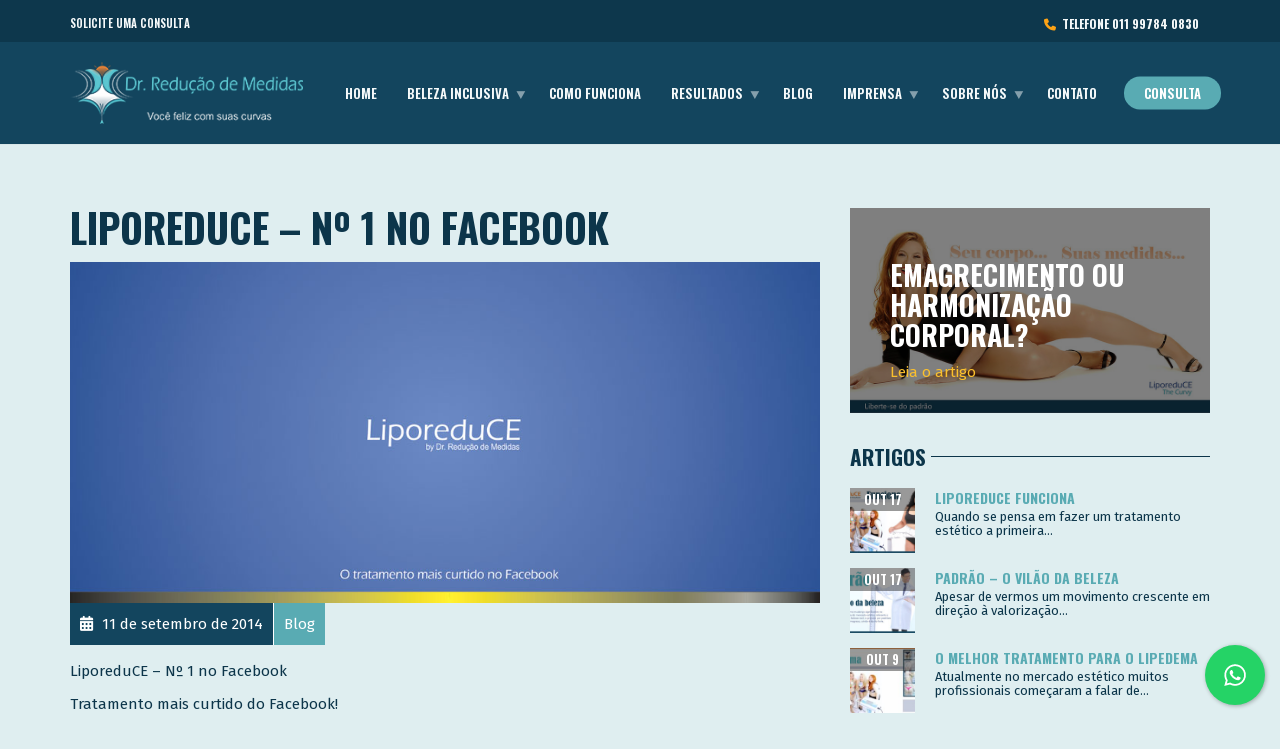

--- FILE ---
content_type: text/html; charset=UTF-8
request_url: https://liporeduce.com/liporeduce-no-1-no-facebook/
body_size: 12734
content:
<!doctype html>
<html class="no-js" lang="pt-BR">
<head>
<meta charset="UTF-8">
<meta name="apple-mobile-web-app-capable" content="yes">
<meta name="viewport" content="width=device-width, initial-scale=1.0, maximum-scale=1.0, user-scalable=no">
<meta name="HandheldFriendly" content="true">
<meta name="apple-touch-fullscreen" content="yes">
<meta name='robots' content='index, follow, max-image-preview:large, max-snippet:-1, max-video-preview:-1' />

	<!-- This site is optimized with the Yoast SEO plugin v24.5 - https://yoast.com/wordpress/plugins/seo/ -->
	<title>LiporeduCE - Nº 1 no Facebook | Dr.Redução de Medidas</title>
	<meta name="description" content="A número 1 no Facebook. LiporeduCE" />
	<link rel="canonical" href="https://liporeduce.com/liporeduce-no-1-no-facebook/" />
	<meta property="og:locale" content="pt_BR" />
	<meta property="og:type" content="article" />
	<meta property="og:title" content="LiporeduCE - Nº 1 no Facebook | Dr.Redução de Medidas" />
	<meta property="og:description" content="A número 1 no Facebook. LiporeduCE" />
	<meta property="og:url" content="https://liporeduce.com/liporeduce-no-1-no-facebook/" />
	<meta property="og:site_name" content="Dr.Redução de Medidas" />
	<meta property="article:published_time" content="2014-09-11T12:04:21+00:00" />
	<meta property="article:modified_time" content="2014-11-25T10:09:59+00:00" />
	<meta property="og:image" content="https://liporeduce.com/wp-content/uploads/2012/09/liporeduce-mais-curtido-no-facebook.jpg" />
	<meta property="og:image:width" content="980" />
	<meta property="og:image:height" content="445" />
	<meta property="og:image:type" content="image/jpeg" />
	<meta name="author" content="admin" />
	<meta name="twitter:label1" content="Escrito por" />
	<meta name="twitter:data1" content="admin" />
	<script type="application/ld+json" class="yoast-schema-graph">{"@context":"https://schema.org","@graph":[{"@type":"Article","@id":"https://liporeduce.com/liporeduce-no-1-no-facebook/#article","isPartOf":{"@id":"https://liporeduce.com/liporeduce-no-1-no-facebook/"},"author":{"name":"admin","@id":"https://liporeduce.com/#/schema/person/7557bea45d3917ce6a74376b3232a4d9"},"headline":"LiporeduCE &#8211; Nº 1 no Facebook","datePublished":"2014-09-11T12:04:21+00:00","dateModified":"2014-11-25T10:09:59+00:00","mainEntityOfPage":{"@id":"https://liporeduce.com/liporeduce-no-1-no-facebook/"},"wordCount":85,"publisher":{"@id":"https://liporeduce.com/#organization"},"image":{"@id":"https://liporeduce.com/liporeduce-no-1-no-facebook/#primaryimage"},"thumbnailUrl":"https://liporeduce.com/wp-content/uploads/2012/09/liporeduce-mais-curtido-no-facebook.jpg","keywords":["facebook","LiporeduCE","Promoção! MENOS GORDURA E MAIS CULTURA - Dr.Redução","tratamento"],"articleSection":["Blog"],"inLanguage":"pt-BR"},{"@type":"WebPage","@id":"https://liporeduce.com/liporeduce-no-1-no-facebook/","url":"https://liporeduce.com/liporeduce-no-1-no-facebook/","name":"LiporeduCE - Nº 1 no Facebook | Dr.Redução de Medidas","isPartOf":{"@id":"https://liporeduce.com/#website"},"primaryImageOfPage":{"@id":"https://liporeduce.com/liporeduce-no-1-no-facebook/#primaryimage"},"image":{"@id":"https://liporeduce.com/liporeduce-no-1-no-facebook/#primaryimage"},"thumbnailUrl":"https://liporeduce.com/wp-content/uploads/2012/09/liporeduce-mais-curtido-no-facebook.jpg","datePublished":"2014-09-11T12:04:21+00:00","dateModified":"2014-11-25T10:09:59+00:00","description":"A número 1 no Facebook. LiporeduCE","breadcrumb":{"@id":"https://liporeduce.com/liporeduce-no-1-no-facebook/#breadcrumb"},"inLanguage":"pt-BR","potentialAction":[{"@type":"ReadAction","target":["https://liporeduce.com/liporeduce-no-1-no-facebook/"]}]},{"@type":"ImageObject","inLanguage":"pt-BR","@id":"https://liporeduce.com/liporeduce-no-1-no-facebook/#primaryimage","url":"https://liporeduce.com/wp-content/uploads/2012/09/liporeduce-mais-curtido-no-facebook.jpg","contentUrl":"https://liporeduce.com/wp-content/uploads/2012/09/liporeduce-mais-curtido-no-facebook.jpg","width":980,"height":445,"caption":"facebook"},{"@type":"BreadcrumbList","@id":"https://liporeduce.com/liporeduce-no-1-no-facebook/#breadcrumb","itemListElement":[{"@type":"ListItem","position":1,"name":"Início","item":"https://liporeduce.com/"},{"@type":"ListItem","position":2,"name":"Blog","item":"https://liporeduce.com/blog/"},{"@type":"ListItem","position":3,"name":"LiporeduCE &#8211; Nº 1 no Facebook"}]},{"@type":"WebSite","@id":"https://liporeduce.com/#website","url":"https://liporeduce.com/","name":"Dr.Redução de Medidas","description":"Você feliz com suas curvas","publisher":{"@id":"https://liporeduce.com/#organization"},"potentialAction":[{"@type":"SearchAction","target":{"@type":"EntryPoint","urlTemplate":"https://liporeduce.com/?s={search_term_string}"},"query-input":{"@type":"PropertyValueSpecification","valueRequired":true,"valueName":"search_term_string"}}],"inLanguage":"pt-BR"},{"@type":"Organization","@id":"https://liporeduce.com/#organization","name":"LiporeduCE","url":"https://liporeduce.com/","logo":{"@type":"ImageObject","inLanguage":"pt-BR","@id":"https://liporeduce.com/#/schema/logo/image/","url":"https://liporeduce.com/wp-content/uploads/2019/10/logo.png","contentUrl":"https://liporeduce.com/wp-content/uploads/2019/10/logo.png","width":96,"height":93,"caption":"LiporeduCE"},"image":{"@id":"https://liporeduce.com/#/schema/logo/image/"}},{"@type":"Person","@id":"https://liporeduce.com/#/schema/person/7557bea45d3917ce6a74376b3232a4d9","name":"admin","image":{"@type":"ImageObject","inLanguage":"pt-BR","@id":"https://liporeduce.com/#/schema/person/image/","url":"https://secure.gravatar.com/avatar/1e8a872d780db641b701603c23e30e21?s=96&d=mm&r=g","contentUrl":"https://secure.gravatar.com/avatar/1e8a872d780db641b701603c23e30e21?s=96&d=mm&r=g","caption":"admin"}}]}</script>
	<!-- / Yoast SEO plugin. -->


<link rel='dns-prefetch' href='//fonts.googleapis.com' />
<link rel='preconnect' href='https://fonts.gstatic.com' crossorigin />
<link rel="alternate" type="application/rss+xml" title="Feed para Dr.Redução de Medidas &raquo;" href="https://liporeduce.com/feed/" />
<script type="text/javascript">
/* <![CDATA[ */
window._wpemojiSettings = {"baseUrl":"https:\/\/s.w.org\/images\/core\/emoji\/15.0.3\/72x72\/","ext":".png","svgUrl":"https:\/\/s.w.org\/images\/core\/emoji\/15.0.3\/svg\/","svgExt":".svg","source":{"concatemoji":"https:\/\/liporeduce.com\/wp-includes\/js\/wp-emoji-release.min.js?ver=6.5.7"}};
/*! This file is auto-generated */
!function(i,n){var o,s,e;function c(e){try{var t={supportTests:e,timestamp:(new Date).valueOf()};sessionStorage.setItem(o,JSON.stringify(t))}catch(e){}}function p(e,t,n){e.clearRect(0,0,e.canvas.width,e.canvas.height),e.fillText(t,0,0);var t=new Uint32Array(e.getImageData(0,0,e.canvas.width,e.canvas.height).data),r=(e.clearRect(0,0,e.canvas.width,e.canvas.height),e.fillText(n,0,0),new Uint32Array(e.getImageData(0,0,e.canvas.width,e.canvas.height).data));return t.every(function(e,t){return e===r[t]})}function u(e,t,n){switch(t){case"flag":return n(e,"\ud83c\udff3\ufe0f\u200d\u26a7\ufe0f","\ud83c\udff3\ufe0f\u200b\u26a7\ufe0f")?!1:!n(e,"\ud83c\uddfa\ud83c\uddf3","\ud83c\uddfa\u200b\ud83c\uddf3")&&!n(e,"\ud83c\udff4\udb40\udc67\udb40\udc62\udb40\udc65\udb40\udc6e\udb40\udc67\udb40\udc7f","\ud83c\udff4\u200b\udb40\udc67\u200b\udb40\udc62\u200b\udb40\udc65\u200b\udb40\udc6e\u200b\udb40\udc67\u200b\udb40\udc7f");case"emoji":return!n(e,"\ud83d\udc26\u200d\u2b1b","\ud83d\udc26\u200b\u2b1b")}return!1}function f(e,t,n){var r="undefined"!=typeof WorkerGlobalScope&&self instanceof WorkerGlobalScope?new OffscreenCanvas(300,150):i.createElement("canvas"),a=r.getContext("2d",{willReadFrequently:!0}),o=(a.textBaseline="top",a.font="600 32px Arial",{});return e.forEach(function(e){o[e]=t(a,e,n)}),o}function t(e){var t=i.createElement("script");t.src=e,t.defer=!0,i.head.appendChild(t)}"undefined"!=typeof Promise&&(o="wpEmojiSettingsSupports",s=["flag","emoji"],n.supports={everything:!0,everythingExceptFlag:!0},e=new Promise(function(e){i.addEventListener("DOMContentLoaded",e,{once:!0})}),new Promise(function(t){var n=function(){try{var e=JSON.parse(sessionStorage.getItem(o));if("object"==typeof e&&"number"==typeof e.timestamp&&(new Date).valueOf()<e.timestamp+604800&&"object"==typeof e.supportTests)return e.supportTests}catch(e){}return null}();if(!n){if("undefined"!=typeof Worker&&"undefined"!=typeof OffscreenCanvas&&"undefined"!=typeof URL&&URL.createObjectURL&&"undefined"!=typeof Blob)try{var e="postMessage("+f.toString()+"("+[JSON.stringify(s),u.toString(),p.toString()].join(",")+"));",r=new Blob([e],{type:"text/javascript"}),a=new Worker(URL.createObjectURL(r),{name:"wpTestEmojiSupports"});return void(a.onmessage=function(e){c(n=e.data),a.terminate(),t(n)})}catch(e){}c(n=f(s,u,p))}t(n)}).then(function(e){for(var t in e)n.supports[t]=e[t],n.supports.everything=n.supports.everything&&n.supports[t],"flag"!==t&&(n.supports.everythingExceptFlag=n.supports.everythingExceptFlag&&n.supports[t]);n.supports.everythingExceptFlag=n.supports.everythingExceptFlag&&!n.supports.flag,n.DOMReady=!1,n.readyCallback=function(){n.DOMReady=!0}}).then(function(){return e}).then(function(){var e;n.supports.everything||(n.readyCallback(),(e=n.source||{}).concatemoji?t(e.concatemoji):e.wpemoji&&e.twemoji&&(t(e.twemoji),t(e.wpemoji)))}))}((window,document),window._wpemojiSettings);
/* ]]> */
</script>

<link rel='stylesheet' id='sbi_styles-css' href='https://liporeduce.com/wp-content/plugins/instagram-feed/css/sbi-styles.min.css?ver=6.9.1' type='text/css' media='all' />
<style id='wp-emoji-styles-inline-css' type='text/css'>

	img.wp-smiley, img.emoji {
		display: inline !important;
		border: none !important;
		box-shadow: none !important;
		height: 1em !important;
		width: 1em !important;
		margin: 0 0.07em !important;
		vertical-align: -0.1em !important;
		background: none !important;
		padding: 0 !important;
	}
</style>
<link rel='stylesheet' id='wp-block-library-css' href='https://liporeduce.com/wp-includes/css/dist/block-library/style.min.css?ver=6.5.7' type='text/css' media='all' />
<style id='classic-theme-styles-inline-css' type='text/css'>
/*! This file is auto-generated */
.wp-block-button__link{color:#fff;background-color:#32373c;border-radius:9999px;box-shadow:none;text-decoration:none;padding:calc(.667em + 2px) calc(1.333em + 2px);font-size:1.125em}.wp-block-file__button{background:#32373c;color:#fff;text-decoration:none}
</style>
<style id='global-styles-inline-css' type='text/css'>
body{--wp--preset--color--black: #000000;--wp--preset--color--cyan-bluish-gray: #abb8c3;--wp--preset--color--white: #ffffff;--wp--preset--color--pale-pink: #f78da7;--wp--preset--color--vivid-red: #cf2e2e;--wp--preset--color--luminous-vivid-orange: #ff6900;--wp--preset--color--luminous-vivid-amber: #fcb900;--wp--preset--color--light-green-cyan: #7bdcb5;--wp--preset--color--vivid-green-cyan: #00d084;--wp--preset--color--pale-cyan-blue: #8ed1fc;--wp--preset--color--vivid-cyan-blue: #0693e3;--wp--preset--color--vivid-purple: #9b51e0;--wp--preset--gradient--vivid-cyan-blue-to-vivid-purple: linear-gradient(135deg,rgba(6,147,227,1) 0%,rgb(155,81,224) 100%);--wp--preset--gradient--light-green-cyan-to-vivid-green-cyan: linear-gradient(135deg,rgb(122,220,180) 0%,rgb(0,208,130) 100%);--wp--preset--gradient--luminous-vivid-amber-to-luminous-vivid-orange: linear-gradient(135deg,rgba(252,185,0,1) 0%,rgba(255,105,0,1) 100%);--wp--preset--gradient--luminous-vivid-orange-to-vivid-red: linear-gradient(135deg,rgba(255,105,0,1) 0%,rgb(207,46,46) 100%);--wp--preset--gradient--very-light-gray-to-cyan-bluish-gray: linear-gradient(135deg,rgb(238,238,238) 0%,rgb(169,184,195) 100%);--wp--preset--gradient--cool-to-warm-spectrum: linear-gradient(135deg,rgb(74,234,220) 0%,rgb(151,120,209) 20%,rgb(207,42,186) 40%,rgb(238,44,130) 60%,rgb(251,105,98) 80%,rgb(254,248,76) 100%);--wp--preset--gradient--blush-light-purple: linear-gradient(135deg,rgb(255,206,236) 0%,rgb(152,150,240) 100%);--wp--preset--gradient--blush-bordeaux: linear-gradient(135deg,rgb(254,205,165) 0%,rgb(254,45,45) 50%,rgb(107,0,62) 100%);--wp--preset--gradient--luminous-dusk: linear-gradient(135deg,rgb(255,203,112) 0%,rgb(199,81,192) 50%,rgb(65,88,208) 100%);--wp--preset--gradient--pale-ocean: linear-gradient(135deg,rgb(255,245,203) 0%,rgb(182,227,212) 50%,rgb(51,167,181) 100%);--wp--preset--gradient--electric-grass: linear-gradient(135deg,rgb(202,248,128) 0%,rgb(113,206,126) 100%);--wp--preset--gradient--midnight: linear-gradient(135deg,rgb(2,3,129) 0%,rgb(40,116,252) 100%);--wp--preset--font-size--small: 13px;--wp--preset--font-size--medium: 20px;--wp--preset--font-size--large: 36px;--wp--preset--font-size--x-large: 42px;--wp--preset--spacing--20: 0.44rem;--wp--preset--spacing--30: 0.67rem;--wp--preset--spacing--40: 1rem;--wp--preset--spacing--50: 1.5rem;--wp--preset--spacing--60: 2.25rem;--wp--preset--spacing--70: 3.38rem;--wp--preset--spacing--80: 5.06rem;--wp--preset--shadow--natural: 6px 6px 9px rgba(0, 0, 0, 0.2);--wp--preset--shadow--deep: 12px 12px 50px rgba(0, 0, 0, 0.4);--wp--preset--shadow--sharp: 6px 6px 0px rgba(0, 0, 0, 0.2);--wp--preset--shadow--outlined: 6px 6px 0px -3px rgba(255, 255, 255, 1), 6px 6px rgba(0, 0, 0, 1);--wp--preset--shadow--crisp: 6px 6px 0px rgba(0, 0, 0, 1);}:where(.is-layout-flex){gap: 0.5em;}:where(.is-layout-grid){gap: 0.5em;}body .is-layout-flex{display: flex;}body .is-layout-flex{flex-wrap: wrap;align-items: center;}body .is-layout-flex > *{margin: 0;}body .is-layout-grid{display: grid;}body .is-layout-grid > *{margin: 0;}:where(.wp-block-columns.is-layout-flex){gap: 2em;}:where(.wp-block-columns.is-layout-grid){gap: 2em;}:where(.wp-block-post-template.is-layout-flex){gap: 1.25em;}:where(.wp-block-post-template.is-layout-grid){gap: 1.25em;}.has-black-color{color: var(--wp--preset--color--black) !important;}.has-cyan-bluish-gray-color{color: var(--wp--preset--color--cyan-bluish-gray) !important;}.has-white-color{color: var(--wp--preset--color--white) !important;}.has-pale-pink-color{color: var(--wp--preset--color--pale-pink) !important;}.has-vivid-red-color{color: var(--wp--preset--color--vivid-red) !important;}.has-luminous-vivid-orange-color{color: var(--wp--preset--color--luminous-vivid-orange) !important;}.has-luminous-vivid-amber-color{color: var(--wp--preset--color--luminous-vivid-amber) !important;}.has-light-green-cyan-color{color: var(--wp--preset--color--light-green-cyan) !important;}.has-vivid-green-cyan-color{color: var(--wp--preset--color--vivid-green-cyan) !important;}.has-pale-cyan-blue-color{color: var(--wp--preset--color--pale-cyan-blue) !important;}.has-vivid-cyan-blue-color{color: var(--wp--preset--color--vivid-cyan-blue) !important;}.has-vivid-purple-color{color: var(--wp--preset--color--vivid-purple) !important;}.has-black-background-color{background-color: var(--wp--preset--color--black) !important;}.has-cyan-bluish-gray-background-color{background-color: var(--wp--preset--color--cyan-bluish-gray) !important;}.has-white-background-color{background-color: var(--wp--preset--color--white) !important;}.has-pale-pink-background-color{background-color: var(--wp--preset--color--pale-pink) !important;}.has-vivid-red-background-color{background-color: var(--wp--preset--color--vivid-red) !important;}.has-luminous-vivid-orange-background-color{background-color: var(--wp--preset--color--luminous-vivid-orange) !important;}.has-luminous-vivid-amber-background-color{background-color: var(--wp--preset--color--luminous-vivid-amber) !important;}.has-light-green-cyan-background-color{background-color: var(--wp--preset--color--light-green-cyan) !important;}.has-vivid-green-cyan-background-color{background-color: var(--wp--preset--color--vivid-green-cyan) !important;}.has-pale-cyan-blue-background-color{background-color: var(--wp--preset--color--pale-cyan-blue) !important;}.has-vivid-cyan-blue-background-color{background-color: var(--wp--preset--color--vivid-cyan-blue) !important;}.has-vivid-purple-background-color{background-color: var(--wp--preset--color--vivid-purple) !important;}.has-black-border-color{border-color: var(--wp--preset--color--black) !important;}.has-cyan-bluish-gray-border-color{border-color: var(--wp--preset--color--cyan-bluish-gray) !important;}.has-white-border-color{border-color: var(--wp--preset--color--white) !important;}.has-pale-pink-border-color{border-color: var(--wp--preset--color--pale-pink) !important;}.has-vivid-red-border-color{border-color: var(--wp--preset--color--vivid-red) !important;}.has-luminous-vivid-orange-border-color{border-color: var(--wp--preset--color--luminous-vivid-orange) !important;}.has-luminous-vivid-amber-border-color{border-color: var(--wp--preset--color--luminous-vivid-amber) !important;}.has-light-green-cyan-border-color{border-color: var(--wp--preset--color--light-green-cyan) !important;}.has-vivid-green-cyan-border-color{border-color: var(--wp--preset--color--vivid-green-cyan) !important;}.has-pale-cyan-blue-border-color{border-color: var(--wp--preset--color--pale-cyan-blue) !important;}.has-vivid-cyan-blue-border-color{border-color: var(--wp--preset--color--vivid-cyan-blue) !important;}.has-vivid-purple-border-color{border-color: var(--wp--preset--color--vivid-purple) !important;}.has-vivid-cyan-blue-to-vivid-purple-gradient-background{background: var(--wp--preset--gradient--vivid-cyan-blue-to-vivid-purple) !important;}.has-light-green-cyan-to-vivid-green-cyan-gradient-background{background: var(--wp--preset--gradient--light-green-cyan-to-vivid-green-cyan) !important;}.has-luminous-vivid-amber-to-luminous-vivid-orange-gradient-background{background: var(--wp--preset--gradient--luminous-vivid-amber-to-luminous-vivid-orange) !important;}.has-luminous-vivid-orange-to-vivid-red-gradient-background{background: var(--wp--preset--gradient--luminous-vivid-orange-to-vivid-red) !important;}.has-very-light-gray-to-cyan-bluish-gray-gradient-background{background: var(--wp--preset--gradient--very-light-gray-to-cyan-bluish-gray) !important;}.has-cool-to-warm-spectrum-gradient-background{background: var(--wp--preset--gradient--cool-to-warm-spectrum) !important;}.has-blush-light-purple-gradient-background{background: var(--wp--preset--gradient--blush-light-purple) !important;}.has-blush-bordeaux-gradient-background{background: var(--wp--preset--gradient--blush-bordeaux) !important;}.has-luminous-dusk-gradient-background{background: var(--wp--preset--gradient--luminous-dusk) !important;}.has-pale-ocean-gradient-background{background: var(--wp--preset--gradient--pale-ocean) !important;}.has-electric-grass-gradient-background{background: var(--wp--preset--gradient--electric-grass) !important;}.has-midnight-gradient-background{background: var(--wp--preset--gradient--midnight) !important;}.has-small-font-size{font-size: var(--wp--preset--font-size--small) !important;}.has-medium-font-size{font-size: var(--wp--preset--font-size--medium) !important;}.has-large-font-size{font-size: var(--wp--preset--font-size--large) !important;}.has-x-large-font-size{font-size: var(--wp--preset--font-size--x-large) !important;}
.wp-block-navigation a:where(:not(.wp-element-button)){color: inherit;}
:where(.wp-block-post-template.is-layout-flex){gap: 1.25em;}:where(.wp-block-post-template.is-layout-grid){gap: 1.25em;}
:where(.wp-block-columns.is-layout-flex){gap: 2em;}:where(.wp-block-columns.is-layout-grid){gap: 2em;}
.wp-block-pullquote{font-size: 1.5em;line-height: 1.6;}
</style>
<link rel='stylesheet' id='contact-form-7-css' href='https://liporeduce.com/wp-content/plugins/contact-form-7/includes/css/styles.css?ver=5.9.6' type='text/css' media='all' />
<link rel='stylesheet' id='cresta-whatsapp-chat-front-style-css' href='https://liporeduce.com/wp-content/plugins/cresta-whatsapp-chat/css/cresta-whatsapp-chat-front-css.min.css?ver=1.3.6' type='text/css' media='all' />
<link rel='stylesheet' id='wss-style-css' href='https://liporeduce.com/wp-content/plugins/wss-company-whatsapp-sharing-button/style.css?ver=6.5.7' type='text/css' media='all' />
<link rel='stylesheet' id='plethora-icons-css' href='https://liporeduce.com/wp-content/uploads/plethora/plethora_icons.css?uniqeid=6608b2edd5d14&#038;ver=6.5.7' type='text/css' media='all' />
<link rel='stylesheet' id='font-awesome-css' href='https://liporeduce.com/wp-content/themes/healthflex/healthflex/assets/fonts/font-awesome/css/all.min.css?ver=6.5.7' type='text/css' media='all' />
<link rel='stylesheet' id='font-awesome-shims-css' href='https://liporeduce.com/wp-content/themes/healthflex/healthflex/assets/fonts/font-awesome/css/v4-shims.min.css?ver=6.5.7' type='text/css' media='all' />
<link rel='stylesheet' id='photonic-slider-css' href='https://liporeduce.com/wp-content/plugins/photonic/include/ext/splide/splide.min.css?ver=20251004-155158' type='text/css' media='all' />
<link rel='stylesheet' id='photonic-lightbox-css' href='https://liporeduce.com/wp-content/plugins/photonic/include/ext/baguettebox/baguettebox.min.css?ver=20251004-155158' type='text/css' media='all' />
<link rel='stylesheet' id='photonic-css' href='https://liporeduce.com/wp-content/plugins/photonic/include/css/front-end/core/photonic.min.css?ver=20251004-155158' type='text/css' media='all' />
<style id='photonic-inline-css' type='text/css'>
/* Retrieved from saved CSS */
.photonic-panel { background:  rgb(17,17,17)  !important;

	border-top: none;
	border-right: none;
	border-bottom: none;
	border-left: none;
 }
.photonic-random-layout .photonic-thumb { padding: 2px}
.photonic-masonry-layout .photonic-thumb { padding: 2px}
.photonic-mosaic-layout .photonic-thumb { padding: 2px}

</style>
<link rel='stylesheet' id='animate-css' href='https://liporeduce.com/wp-content/themes/healthflex/healthflex/includes/core/assets/css/libs/animate/animate.min.css?ver=6.5.7' type='text/css' media='all' />
<link rel='stylesheet' id='plethora-dynamic-style-css' href='https://liporeduce.com/wp-content/uploads/plethora/style.min.css?ver=1715620297' type='text/css' media='all' />
<link rel='stylesheet' id='plethora-style-css' href='https://liporeduce.com/wp-content/themes/healthflex/healthflex/style.css?ver=6.5.7' type='text/css' media='all' />
<link rel="preload" as="style" href="https://fonts.googleapis.com/css?family=Fira%20Sans:100,200,300,400,500,600,700,800,900,100italic,200italic,300italic,400italic,500italic,600italic,700italic,800italic,900italic%7COswald:200,300,400,500,600,700&#038;subset=latin&#038;display=swap&#038;ver=6.5.7" /><link rel="stylesheet" href="https://fonts.googleapis.com/css?family=Fira%20Sans:100,200,300,400,500,600,700,800,900,100italic,200italic,300italic,400italic,500italic,600italic,700italic,800italic,900italic%7COswald:200,300,400,500,600,700&#038;subset=latin&#038;display=swap&#038;ver=6.5.7" media="print" onload="this.media='all'"><noscript><link rel="stylesheet" href="https://fonts.googleapis.com/css?family=Fira%20Sans:100,200,300,400,500,600,700,800,900,100italic,200italic,300italic,400italic,500italic,600italic,700italic,800italic,900italic%7COswald:200,300,400,500,600,700&#038;subset=latin&#038;display=swap&#038;ver=6.5.7" /></noscript><script type="text/javascript" src="https://liporeduce.com/wp-includes/js/jquery/jquery.min.js?ver=3.7.1" id="jquery-core-js"></script>
<script type="text/javascript" src="https://liporeduce.com/wp-includes/js/jquery/jquery-migrate.min.js?ver=3.4.1" id="jquery-migrate-js"></script>
<script type="text/javascript" src="https://liporeduce.com/wp-content/themes/healthflex/healthflex/includes/core/assets/js/libs/modernizr/modernizr.custom.48287.js?ver=6.5.7" id="plethora-modernizr-js"></script>
<script></script><link rel="https://api.w.org/" href="https://liporeduce.com/wp-json/" /><link rel="alternate" type="application/json" href="https://liporeduce.com/wp-json/wp/v2/posts/1568" /><link rel='shortlink' href='https://liporeduce.com/?p=1568' />
<link rel="alternate" type="application/json+oembed" href="https://liporeduce.com/wp-json/oembed/1.0/embed?url=https%3A%2F%2Fliporeduce.com%2Fliporeduce-no-1-no-facebook%2F" />
<link rel="alternate" type="text/xml+oembed" href="https://liporeduce.com/wp-json/oembed/1.0/embed?url=https%3A%2F%2Fliporeduce.com%2Fliporeduce-no-1-no-facebook%2F&#038;format=xml" />
<style id='cresta-help-chat-inline-css'>.cresta-whatsapp-chat-box, .cresta-whatsapp-chat-button {z-index:1000}.cresta-whatsapp-chat-container-button {z-index:999}.cresta-whatsapp-chat-container {z-index:1000}.cresta-whatsapp-chat-overlay {z-index:998}</style><meta name="framework" content="Redux 4.2.14" /><meta name="generator" content="Powered by WPBakery Page Builder - drag and drop page builder for WordPress."/>
<link rel="icon" href="https://liporeduce.com/wp-content/uploads/2019/05/icon.png" sizes="32x32" />
<link rel="icon" href="https://liporeduce.com/wp-content/uploads/2019/05/icon.png" sizes="192x192" />
<link rel="apple-touch-icon" href="https://liporeduce.com/wp-content/uploads/2019/05/icon.png" />
<meta name="msapplication-TileImage" content="https://liporeduce.com/wp-content/uploads/2019/05/icon.png" />
<noscript><style> .wpb_animate_when_almost_visible { opacity: 1; }</style></noscript>			<!-- USER DEFINED IN-LINE CSS -->
			<style>
				/* DISABLE TOP HEADER UNDERLINE */
.header .topbar .container {
    border-bottom: solid 1px transparent; /* #DFEEF0 */
}
.mainbar .logo p {
    margin-left: 38px;
}

/* CENTER TITLE IN CONTENT */

.page_title_in_content {text-align: center;}

/* SLIDER ARROWS: Custom Color */
.head_panel .owl-carousel .owl-prev, 
.head_panel .owl-carousel .owl-next,
.head_panel .owl-carousel .owl-prev:hover, 
.head_panel .owl-carousel .owl-next:hover {
    background-image: url(wp-content/themes/healthflex/assets/images/slider-arrows.svg) !important;
}

/* TESTIMONIAL DOTS */
.dark_section .testimonial .owl-theme .owl-dots .owl-dot:hover span,
.dark_section .testimonial .owl-theme .owl-dots .owl-dot.active span {
    background-color: #ffa516;
}

/* DIAGONAL FIX */
.head_panel .hgroup .title.diagonal-bgcolor-trans h1 {
    padding: 19px 30px 2px 0;
}

/* WIDGETS */
footer .pl_about_us_widget p span a:hover, 
footer .pl_about_us_widget p span a:active {
    color: #ffa516;
}

footer .widget.boxed {
    position: relative;
    top: 0px !important;
}

#plethora-aboutus-widget-2 {
  margin-top: 0;
}

.op_hrs_cont {overflow: hidden;}
.op_hrs {
    float: right;
}
.ple_quick_links p {
  margin: 0 0 5px;
}
.ple_quick_links p a {
  color: #f5f9fa;
  margin-left: 5px;
}
.ple_quick_links p a:hover {
    color: #ffa516;
}			</style>				<script type='text/javascript'>
					<!-- Google tag (gtag.js) --> <script async src="https://www.googletagmanager.com/gtag/js?id=G-T5L4E2XJVR"></script> <script> window.dataLayer = window.dataLayer || []; function gtag(){dataLayer.push(arguments);} gtag('js', new Date()); gtag('config', 'G-T5L4E2XJVR'); </script>				</script>
				</head>
<body data-rsssl=1 class="post-template-default single single-post postid-1568 single-format-standard wpb-js-composer js-comp-ver-7.5 vc_responsive sticky_header ">
	<div class="overflow_wrapper">
		<div class="header "><div class="topbar vcenter ">
  <div class="container">
    <div class="row">

      <div class="col-md-6 col-sm-6 hidden-xs hidden-sm text-left">
                 <div class="top_menu_container">
          <ul id="menu-top-bar" class="top_menu hover_menu"><li id="menu-item-2235" class="menu-item menu-item-type-post_type menu-item-object-page menu-item-2235"><a title="SOLICITE UMA CONSULTA" href="https://liporeduce.com/solicite-uma-consulta/">SOLICITE UMA CONSULTA</a></li>
</ul>          </div>
                </div>

                  <div class="col-md-6 col-sm-6 hidden-xs hidden-sm text-right">
             <a href="https://wa.me/5511997840830" class="btn btn-sm animated flipInY"><i class="fa fa-phone animated fadeIn" style="color:#ffa516"></i>&nbsp;&nbsp;Telefone <strong>011 99784 0830</strong></a>            </div>
            

    </div><!-- row -->
  </div><!-- container -->
</div><!-- .topbar -->
  <div class="mainbar  color">
    <div class="container">
               <div class="logo">
            <a href="https://liporeduce.com" class="brand">
                          <img src="https://liporeduce.com/wp-content/uploads/2019/04/dr-reducao-de-medidias-tratamento-plus-size-png-4.png" alt="DENTAL CLINIC">
                        </a>
                      </div>                   <div class="menu_container"><span class="close_menu">&times;</span>
                <ul id="menu-main-menu" class="main_menu hover_menu"><li id="menu-item-2654" class="menu-item menu-item-type-post_type menu-item-object-page menu-item-home menu-item-2654"><a title="Home" href="https://liporeduce.com/">Home</a></li>
<li id="menu-item-2256" class="menu-item menu-item-type-custom menu-item-object-custom menu-item-has-children menu-item-2256 lihasdropdown"><a title="BELEZA INCLUSIVA" href="#">BELEZA INCLUSIVA  </a>
<ul role="menu" class=" menu-dropdown">
	<li id="menu-item-2854" class="menu-item menu-item-type-post_type menu-item-object-page menu-item-2854"><a title="Como surgiu a beleza inclusiva" href="https://liporeduce.com/beleza-inclusiva/">Como surgiu a beleza inclusiva</a></li>
	<li id="menu-item-2257" class="menu-item menu-item-type-post_type menu-item-object-page menu-item-2257"><a title="Moda Plus" href="https://liporeduce.com/moda-plus/">Moda Plus</a></li>
	<li id="menu-item-2370" class="menu-item menu-item-type-post_type menu-item-object-page menu-item-2370"><a title="Sem igual" href="https://liporeduce.com/sem-igual/">Sem igual</a></li>
</ul>
</li>
<li id="menu-item-2262" class="menu-item menu-item-type-post_type menu-item-object-page menu-item-2262"><a title="Como Funciona" href="https://liporeduce.com/como-funciona/">Como Funciona</a></li>
<li id="menu-item-2374" class="menu-item menu-item-type-custom menu-item-object-custom menu-item-has-children menu-item-2374 lihasdropdown"><a title="Resultados" href="#">Resultados  </a>
<ul role="menu" class=" menu-dropdown">
	<li id="menu-item-2259" class="menu-item menu-item-type-post_type menu-item-object-page menu-item-2259"><a title="Resultados" href="https://liporeduce.com/resultados/">Resultados</a></li>
	<li id="menu-item-2260" class="menu-item menu-item-type-post_type menu-item-object-page menu-item-2260"><a title="Depoimentos" href="https://liporeduce.com/depoimentos/">Depoimentos</a></li>
	<li id="menu-item-2431" class="menu-item menu-item-type-post_type menu-item-object-page menu-item-2431"><a title="LiporeduCE PLUS SIZE" href="https://liporeduce.com/liporeduce-plus-size/">LiporeduCE PLUS SIZE</a></li>
	<li id="menu-item-2439" class="menu-item menu-item-type-post_type menu-item-object-page menu-item-2439"><a title="LiporeduCE – Harmonia para as suas curvas" href="https://liporeduce.com/liporeduce-the-curvy-2/">LiporeduCE – Harmonia para as suas curvas</a></li>
	<li id="menu-item-2872" class="menu-item menu-item-type-post_type menu-item-object-page menu-item-2872"><a title="Homens também tem curvas" href="https://liporeduce.com/homens-tambem-tem-curvas/">Homens também tem curvas</a></li>
	<li id="menu-item-2441" class="menu-item menu-item-type-post_type menu-item-object-page menu-item-2441"><a title="LiporeduCE FITNESS" href="https://liporeduce.com/liporeduce-fitness/">LiporeduCE FITNESS</a></li>
	<li id="menu-item-2251" class="menu-item menu-item-type-post_type menu-item-object-page menu-item-2251"><a title="Referência Científica" href="https://liporeduce.com/referencia-cientifica/">Referência Científica</a></li>
</ul>
</li>
<li id="menu-item-2254" class="menu-item menu-item-type-post_type menu-item-object-page current_page_parent menu-item-2254"><a title="Blog" href="https://liporeduce.com/blog/">Blog</a></li>
<li id="menu-item-2657" class="menu-item menu-item-type-custom menu-item-object-custom menu-item-has-children menu-item-2657 lihasdropdown"><a title="Imprensa" href="#">Imprensa  </a>
<ul role="menu" class=" menu-dropdown">
	<li id="menu-item-2635" class="menu-item menu-item-type-post_type menu-item-object-page menu-item-2635"><a title="Release" href="https://liporeduce.com/press-releases/">Release</a></li>
	<li id="menu-item-2252" class="menu-item menu-item-type-post_type menu-item-object-page menu-item-2252"><a title="Reportagens" href="https://liporeduce.com/reportagens-com-dr-esdras-g-moreira/">Reportagens</a></li>
</ul>
</li>
<li id="menu-item-2653" class="menu-item menu-item-type-custom menu-item-object-custom menu-item-has-children menu-item-2653 lihasdropdown"><a title="Sobre nós" href="#">Sobre nós  </a>
<ul role="menu" class=" menu-dropdown">
	<li id="menu-item-2538" class="menu-item menu-item-type-post_type menu-item-object-page menu-item-2538"><a title="Profissional Responsável" href="https://liporeduce.com/profissional-responsavel/">Profissional Responsável</a></li>
	<li id="menu-item-2669" class="menu-item menu-item-type-post_type menu-item-object-page menu-item-2669"><a title="Quem é Esdras Moreira" href="https://liporeduce.com/sobre-o-dr-esdras-moreira/">Quem é Esdras Moreira</a></li>
	<li id="menu-item-2672" class="menu-item menu-item-type-post_type menu-item-object-page menu-item-2672"><a title="Sobre o tratamento Liporeduce" href="https://liporeduce.com/sobre-o-tratamento-liporeduce/">Sobre o tratamento Liporeduce</a></li>
	<li id="menu-item-2258" class="menu-item menu-item-type-post_type menu-item-object-page menu-item-2258"><a title="Tratamento original" href="https://liporeduce.com/tratamento-original/">Tratamento original</a></li>
	<li id="menu-item-2253" class="menu-item menu-item-type-post_type menu-item-object-page menu-item-2253"><a title="Jurídico" href="https://liporeduce.com/juridico/">Jurídico</a></li>
	<li id="menu-item-2535" class="menu-item menu-item-type-post_type menu-item-object-page menu-item-2535"><a title="Política de Privacidade" href="https://liporeduce.com/politica-de-privacidade/">Política de Privacidade</a></li>
	<li id="menu-item-2881" class="menu-item menu-item-type-post_type menu-item-object-page menu-item-2881"><a title="Nossa Essência" href="https://liporeduce.com/nossa-essencia/">Nossa Essência</a></li>
</ul>
</li>
<li id="menu-item-2226" class="menu-item menu-item-type-post_type menu-item-object-page menu-item-2226"><a title="Contato" href="https://liporeduce.com/contato/">Contato</a></li>
<li id="menu-item-2234" class="btn btn-primary hide-on-footer menu-item menu-item-type-custom menu-item-object-custom menu-item-2234"><a title="CONSULTA" target="_blank" href="https://wa.me/5511997840830">CONSULTA</a></li>
</ul>        </div>

        <label class="mobile_collapser"><span>MENU</span></label> <!-- Mobile menu title -->
    </div>
  </div>

		</div>

	        <div class="brand-colors"> </div>
      <div class="main foo" data-colorset="foo"><section class="sidebar_on padding_top_half" ><div class="container"><div class="row"><div class="col-sm-8 col-md-8 main_col "><article id="post-1568" class="post post-1568 type-post status-publish format-standard has-post-thumbnail hentry category-blog tag-facebook tag-liporeduce tag-promocao-menos-gordura-e-mais-cultura-dr-reducao tag-tratamento-2"><h1 class="post_title">LiporeduCE &#8211; Nº 1 no Facebook</h1><div class="post_figure_and_info"><img src="https://liporeduce.com/wp-content/uploads/2012/09/liporeduce-mais-curtido-no-facebook.jpg" alt="LiporeduCE &#8211; Nº 1 no Facebook"><div class="post_sub"><span class="post_info post_date"><i class="fa fa-calendar"></i> 11 de setembro de 2014</span><a href="https://liporeduce.com/blog/" title="View all posts in category: Blog"><span class="post_info post_categories">Blog</span></a></div></div><p>LiporeduCE &#8211; Nº 1 no Facebook</p>
<p>Tratamento mais curtido do Facebook!</p>
<p>A LiporeduCE é o tratamento de redução de medidas com o maior número de fãs no Facebook. Sentimo-nos honrados em ter sua confiança e orgulhosos por ter a certeza de que estamos no caminho certo com os resultados alcançados através das novas tecnologias.</p>
<p>LiporeduCE sucesso absoluto, resultados incomparáveis!</p>
<p>Fique por dentro de nossas promoções.<br />
.</p>
<p>Invista em você!</p>
<p>Que tal curtir nossa página ?<br />
<iframe style="border: none; overflow: hidden; width: 250px; height: 25px;" src="https://www.facebook.com/plugins/like.php?href=http://facebook.com/LiporeduCE/&amp;layout=standard&amp;show_faces=false&amp;width=380&amp;action=like&amp;colorscheme=light&amp;height=25" width="320" height="240" frameborder="0" scrolling="no"></iframe></p>
</article></div><div id="sidebar" class="col-sm-4 col-md-4"><!-- ===================== MULTIBOX ========================-->
<div class="widget plethora-multibox-widget black_section bg_vcenter transparent_film boxed_plus  "  style="background-image:url(https://liporeduce.com/wp-content/uploads/2023/02/harmonizacao-liporeduce-plussize-medidas.jpg);">


    <div class=""><h3>
EMAGRECIMENTO OU HARMONIZAÇÃO CORPORAL?</h3>
<a href="https://liporeduce.com/emagrecimento-ou-harmonizacao-corporal/">Leia o artigo</a></div>

</div>

<!-- END================== INFOBOX ========================--><!-- ===================== LATEST NEWS: MUSTACHE ========================-->

 <aside id="plethora-latestnews-widget-3" class="widget latestnews-widget">

 <div class="pl_latest_news_widget">
 <h4>Artigos </h4>
 <ul class="media-list">

    <li class="media">

     <a href="https://liporeduce.com/liporeduce-funciona/" class="media-photo" style="background-image:url(' https://liporeduce.com/wp-content/uploads/2024/10/liporeduce-funciona-resultado-eficaz-150x150.jpg ')"></a> 

     <h5 class="media-heading">
      <a href="https://liporeduce.com/liporeduce-funciona/">LIPOREDUCE FUNCIONA</a>
      <small>out 17</small> 
     </h5>
     <p>Quando se pensa em fazer um tratamento estético a primeira...</p>
    </li>


    <li class="media">

     <a href="https://liporeduce.com/padrao-o-vilao-da-beleza/" class="media-photo" style="background-image:url(' https://liporeduce.com/wp-content/uploads/2025/05/padrao-o-vilao-da-beleza-150x150.jpg ')"></a> 

     <h5 class="media-heading">
      <a href="https://liporeduce.com/padrao-o-vilao-da-beleza/">PADRÃO &#8211; O VILÃO DA BELEZA</a>
      <small>out 17</small> 
     </h5>
     <p>Apesar de vermos um movimento crescente em direção à valorização...</p>
    </li>


    <li class="media">

     <a href="https://liporeduce.com/o-melhor-tratamento-para-o-lipedema/" class="media-photo" style="background-image:url(' https://liporeduce.com/wp-content/uploads/2024/10/lipedema-tratamento-estetico-gordura-150x150.jpg ')"></a> 

     <h5 class="media-heading">
      <a href="https://liporeduce.com/o-melhor-tratamento-para-o-lipedema/">O MELHOR TRATAMENTO PARA O LIPEDEMA</a>
      <small>out 9</small> 
     </h5>
     <p>Atualmente no mercado estético muitos profissionais começaram a falar de...</p>
    </li>


    <li class="media">

     <a href="https://liporeduce.com/tratamento-estetico-de-confianca/" class="media-photo" style="background-image:url(' https://liporeduce.com/wp-content/uploads/2024/09/o-melhor-tratamento-estetico-clinica-150x150.jpg ')"></a> 

     <h5 class="media-heading">
      <a href="https://liporeduce.com/tratamento-estetico-de-confianca/">TRATAMENTO ESTÉTICO DE CONFIANÇA</a>
      <small>set 30</small> 
     </h5>
     <p>Apesar dos tratamentos estéticos de confiança serem amplamente divulgados pelas...</p>
    </li>


    <li class="media">

     <a href="https://liporeduce.com/tratamento-personalizado/" class="media-photo" style="background-image:url(' https://liporeduce.com/wp-content/uploads/2024/09/tratamento-personalizado-harmonizacao-corporal-150x150.jpg ')"></a> 

     <h5 class="media-heading">
      <a href="https://liporeduce.com/tratamento-personalizado/">TRATAMENTO PERSONALIZADO</a>
      <small>set 30</small> 
     </h5>
     <p>A vontade de emagrecer faz com que muitas pessoas procurem...</p>
    </li>

 </ul>
 </div>  

 </aside>

 <!-- END================== LATEST NEWS: MUSTACHE ========================--></div></div></div></section></div>		<footer class="sep_angled_positive_top separator_top ">
		 				<div class="container">
                  	<div class="row">
                	<div class="col-sm-4"><!-- ========================== WIDGET ABOUT US ==========================-->

<aside id="plethora-aboutus-widget-3" class="widget aboutus-widget">

<div class="pl_about_us_widget  ">

		<p><img src="https://liporeduce.com/wp-content/uploads/2019/04/logo-liporeduce-foote-e.png" alt=""  style="max-width:"></p>


		<p>LiporeduCE - Tratamento de Alta Tecnologia “Você escolhe seus próprios caminhos, nós fazemos as curvas”</p>







	
	
</div>

</aside>

<!-- END======================= WIDGET ABOUT US ==========================--></div>
<div class="col-sm-4"><aside id="block-3" class="widget widget_block widget_tag_cloud"><p class="wp-block-tag-cloud"><a href="https://liporeduce.com/tag/alessandra-scatena/" class="tag-cloud-link tag-link-154 tag-link-position-1" style="font-size: 9.7872340425532pt;" aria-label="Alessandra Scatena (5 itens)">Alessandra Scatena</a>
<a href="https://liporeduce.com/tag/antes-e-depois/" class="tag-cloud-link tag-link-158 tag-link-position-2" style="font-size: 8.9929078014184pt;" aria-label="Antes e Depois (4 itens)">Antes e Depois</a>
<a href="https://liporeduce.com/tag/atriz/" class="tag-cloud-link tag-link-79 tag-link-position-3" style="font-size: 8.9929078014184pt;" aria-label="atriz (4 itens)">atriz</a>
<a href="https://liporeduce.com/tag/autoestima/" class="tag-cloud-link tag-link-74 tag-link-position-4" style="font-size: 8pt;" aria-label="autoestima (3 itens)">autoestima</a>
<a href="https://liporeduce.com/tag/beleza/" class="tag-cloud-link tag-link-107 tag-link-position-5" style="font-size: 12.368794326241pt;" aria-label="Beleza (10 itens)">Beleza</a>
<a href="https://liporeduce.com/tag/celulite/" class="tag-cloud-link tag-link-58 tag-link-position-6" style="font-size: 9.7872340425532pt;" aria-label="Celulite (5 itens)">Celulite</a>
<a href="https://liporeduce.com/tag/cirurgia/" class="tag-cloud-link tag-link-127 tag-link-position-7" style="font-size: 8pt;" aria-label="cirurgia (3 itens)">cirurgia</a>
<a href="https://liporeduce.com/tag/como-diminuir-barriga/" class="tag-cloud-link tag-link-124 tag-link-position-8" style="font-size: 8.9929078014184pt;" aria-label="como diminuir barriga (4 itens)">como diminuir barriga</a>
<a href="https://liporeduce.com/tag/curvas/" class="tag-cloud-link tag-link-193 tag-link-position-9" style="font-size: 8.9929078014184pt;" aria-label="curvas (4 itens)">curvas</a>
<a href="https://liporeduce.com/tag/dr-reducao-de-medidas/" class="tag-cloud-link tag-link-157 tag-link-position-10" style="font-size: 16.439716312057pt;" aria-label="Dr. Redução de Medidas (27 itens)">Dr. Redução de Medidas</a>
<a href="https://liporeduce.com/tag/emagrecimento/" class="tag-cloud-link tag-link-117 tag-link-position-11" style="font-size: 8.9929078014184pt;" aria-label="Emagrecimento (4 itens)">Emagrecimento</a>
<a href="https://liporeduce.com/tag/estetico/" class="tag-cloud-link tag-link-211 tag-link-position-12" style="font-size: 8.9929078014184pt;" aria-label="estetico (4 itens)">estetico</a>
<a href="https://liporeduce.com/tag/facebook/" class="tag-cloud-link tag-link-87 tag-link-position-13" style="font-size: 8.9929078014184pt;" aria-label="facebook (4 itens)">facebook</a>
<a href="https://liporeduce.com/tag/fitness/" class="tag-cloud-link tag-link-149 tag-link-position-14" style="font-size: 9.7872340425532pt;" aria-label="Fitness (5 itens)">Fitness</a>
<a href="https://liporeduce.com/tag/flacidez/" class="tag-cloud-link tag-link-122 tag-link-position-15" style="font-size: 8.9929078014184pt;" aria-label="flacidez (4 itens)">flacidez</a>
<a href="https://liporeduce.com/tag/flaciez/" class="tag-cloud-link tag-link-121 tag-link-position-16" style="font-size: 8.9929078014184pt;" aria-label="flaciez (4 itens)">flaciez</a>
<a href="https://liporeduce.com/tag/gordura/" class="tag-cloud-link tag-link-112 tag-link-position-17" style="font-size: 8.9929078014184pt;" aria-label="GORDURA (4 itens)">GORDURA</a>
<a href="https://liporeduce.com/tag/gordura-localiza/" class="tag-cloud-link tag-link-120 tag-link-position-18" style="font-size: 8.9929078014184pt;" aria-label="gordura localiza (4 itens)">gordura localiza</a>
<a href="https://liporeduce.com/tag/lipo/" class="tag-cloud-link tag-link-129 tag-link-position-19" style="font-size: 15.347517730496pt;" aria-label="lipo (21 itens)">lipo</a>
<a href="https://liporeduce.com/tag/liporeduce/" class="tag-cloud-link tag-link-153 tag-link-position-20" style="font-size: 22pt;" aria-label="LiporeduCE (102 itens)">LiporeduCE</a>
<a href="https://liporeduce.com/tag/lipo-sem-cortes/" class="tag-cloud-link tag-link-110 tag-link-position-21" style="font-size: 8pt;" aria-label="Lipo sem Cortes (3 itens)">Lipo sem Cortes</a>
<a href="https://liporeduce.com/tag/maisa-magalhaes/" class="tag-cloud-link tag-link-52 tag-link-position-22" style="font-size: 9.7872340425532pt;" aria-label="Maísa Magalhães (5 itens)">Maísa Magalhães</a>
<a href="https://liporeduce.com/tag/medidas/" class="tag-cloud-link tag-link-97 tag-link-position-23" style="font-size: 8pt;" aria-label="MEDIDAS (3 itens)">MEDIDAS</a>
<a href="https://liporeduce.com/tag/miriam-lins/" class="tag-cloud-link tag-link-37 tag-link-position-24" style="font-size: 8pt;" aria-label="Miriam Lins (3 itens)">Miriam Lins</a>
<a href="https://liporeduce.com/tag/original/" class="tag-cloud-link tag-link-190 tag-link-position-25" style="font-size: 8.9929078014184pt;" aria-label="original (4 itens)">original</a>
<a href="https://liporeduce.com/tag/plus-size-2/" class="tag-cloud-link tag-link-179 tag-link-position-26" style="font-size: 11.475177304965pt;" aria-label="plus-size (8 itens)">plus-size</a>
<a href="https://liporeduce.com/tag/plus-size/" class="tag-cloud-link tag-link-104 tag-link-position-27" style="font-size: 16.042553191489pt;" aria-label="Plus Size (25 itens)">Plus Size</a>
<a href="https://liporeduce.com/tag/plussize/" class="tag-cloud-link tag-link-123 tag-link-position-28" style="font-size: 9.7872340425532pt;" aria-label="plussize (5 itens)">plussize</a>
<a href="https://liporeduce.com/tag/priscila-bonifacio/" class="tag-cloud-link tag-link-62 tag-link-position-29" style="font-size: 9.7872340425532pt;" aria-label="Priscila Bonifácio (5 itens)">Priscila Bonifácio</a>
<a href="https://liporeduce.com/tag/reducao-de-medidas/" class="tag-cloud-link tag-link-116 tag-link-position-30" style="font-size: 8.9929078014184pt;" aria-label="Redução de Medidas (4 itens)">Redução de Medidas</a>
<a href="https://liporeduce.com/tag/resultado-rapido/" class="tag-cloud-link tag-link-118 tag-link-position-31" style="font-size: 8.9929078014184pt;" aria-label="Resultado rápido (4 itens)">Resultado rápido</a>
<a href="https://liporeduce.com/tag/sem-cortes/" class="tag-cloud-link tag-link-182 tag-link-position-32" style="font-size: 8.9929078014184pt;" aria-label="sem cortes (4 itens)">sem cortes</a>
<a href="https://liporeduce.com/tag/tratamento-2/" class="tag-cloud-link tag-link-94 tag-link-position-33" style="font-size: 15.54609929078pt;" aria-label="tratamento (22 itens)">tratamento</a>
<a href="https://liporeduce.com/tag/tratamento-estetico/" class="tag-cloud-link tag-link-115 tag-link-position-34" style="font-size: 9.7872340425532pt;" aria-label="Tratamento estético (5 itens)">Tratamento estético</a></p></aside></div>
<div class="col-sm-4"><!-- ===================== LATEST NEWS: MUSTACHE ========================-->

 <aside id="plethora-latestnews-widget-4" class="widget latestnews-widget">

 <div class="pl_latest_news_widget">
 <h4>Artigos </h4>
 <ul class="media-list">

    <li class="media">

     <a href="https://liporeduce.com/liporeduce-funciona/" class="media-photo" style="background-image:url(' https://liporeduce.com/wp-content/uploads/2024/10/liporeduce-funciona-resultado-eficaz-150x150.jpg ')"></a> 

     <h5 class="media-heading">
      <a href="https://liporeduce.com/liporeduce-funciona/">LIPOREDUCE FUNCIONA</a>
     </h5>
     <p>Quando se pensa em fazer um tratamento estético a primeira...</p>
    </li>


    <li class="media">

     <a href="https://liporeduce.com/padrao-o-vilao-da-beleza/" class="media-photo" style="background-image:url(' https://liporeduce.com/wp-content/uploads/2025/05/padrao-o-vilao-da-beleza-150x150.jpg ')"></a> 

     <h5 class="media-heading">
      <a href="https://liporeduce.com/padrao-o-vilao-da-beleza/">PADRÃO &#8211; O VILÃO DA BELEZA</a>
     </h5>
     <p>Apesar de vermos um movimento crescente em direção à valorização...</p>
    </li>


    <li class="media">

     <a href="https://liporeduce.com/o-melhor-tratamento-para-o-lipedema/" class="media-photo" style="background-image:url(' https://liporeduce.com/wp-content/uploads/2024/10/lipedema-tratamento-estetico-gordura-150x150.jpg ')"></a> 

     <h5 class="media-heading">
      <a href="https://liporeduce.com/o-melhor-tratamento-para-o-lipedema/">O MELHOR TRATAMENTO PARA O LIPEDEMA</a>
     </h5>
     <p>Atualmente no mercado estético muitos profissionais começaram a falar de...</p>
    </li>

 </ul>
 </div>  

 </aside>

 <!-- END================== LATEST NEWS: MUSTACHE ========================--></div>					</div>
				</div>		</footer>
		            <div class="copyright dark_section">
              <div class="dark_section transparent_film">
                 <div class="container">
                      <div class="row">
                           <div class="col-sm-6 col-md-6">
            					Copyright &copy;2019 all rights reserved                           </div>
                           <div class="col-sm-6 col-md-6 text-right">
            					Designed by <a href="http://icores.com.br" target="_blank">iCores Web</a> | LiporeduCE e nosso <a target="_blank" href="https://liporeduce.com/contato/">Contato<a />
                           </div>
                      </div>
                 </div>
              </div>
            </div></div>												<script>
						window.addEventListener('DOMContentLoaded', () => {
							var mobileDetect = /Android|webOS|iPhone|iPod|BlackBerry|IEMobile|Opera Mini/i.test(navigator.userAgent),
								crestaContainer = document.querySelector('.cresta-whatsapp-chat-container'),
								crestaBox = document.querySelector('.cresta-whatsapp-chat-box'),
								crestaOverlay = document.querySelector('.cresta-whatsapp-chat-overlay');
							if (mobileDetect) {
								crestaContainer.style.display = 'none';
								crestaBox.addEventListener('click', () => {
									window.location = 'whatsapp://send?text=&phone=5511997840830&abid=5511997840830';
								})
							} else {
								if (crestaOverlay) {
									[crestaBox, crestaOverlay].forEach(item => {
										item.addEventListener('click', () => {
											if(crestaBox.classList.contains('open')) {
												crestaBox.classList.remove('open');
												crestaContainer.classList.remove('open');
												crestaOverlay?.classList.remove('open');
											} else {
												crestaBox.classList.add('open');
												crestaContainer.classList.add('open');
												crestaOverlay?.classList.add('open');
												setTimeout (function () {
													document.querySelector('.cresta-whatsapp-chat-container .cresta-whatsapp-inner textarea.cresta-whatsapp-textarea').focus();
												}, 100);
											}
										})
									})
								} else {
									crestaBox.addEventListener('click', () => {
										if(crestaBox.classList.contains('open')) {
											crestaBox.classList.remove('open');
											crestaContainer.classList.remove('open');
										} else {
											crestaBox.classList.add('open');
											crestaContainer.classList.add('open');
											setTimeout (function () {
												document.querySelector('.cresta-whatsapp-chat-container .cresta-whatsapp-inner textarea.cresta-whatsapp-textarea').focus();
											}, 100);
										}
									})
								}
								document.querySelector('.cresta-whatsapp-chat-container .cresta-whatsapp-send').addEventListener('click', () => {
									var baseUrl = 'https://web.whatsapp.com/send?phone=5511997840830&text=',
										textEncode = encodeURIComponent(document.querySelector('.cresta-whatsapp-chat-container .cresta-whatsapp-textarea').value);
									window.open(baseUrl + textEncode, '_blank');
								})
							}
						})
					</script>
								
				
								<div class="cresta-whatsapp-chat-box onBoth">
					<svg id="whatsapp-msng-icon" data-name="whatsapp icon" xmlns="http://www.w3.org/2000/svg" viewBox="0 0 800 800"><path d="M519 454c4 2 7 10-1 31-6 16-33 29-49 29-96 0-189-113-189-167 0-26 9-39 18-48 8-9 14-10 18-10h12c4 0 9 0 13 10l19 44c5 11-9 25-15 31-3 3-6 7-2 13 25 39 41 51 81 71 6 3 10 1 13-2l19-24c5-6 9-4 13-2zM401 200c-110 0-199 90-199 199 0 68 35 113 35 113l-20 74 76-20s42 32 108 32c110 0 199-89 199-199 0-111-89-199-199-199zm0-40c133 0 239 108 239 239 0 132-108 239-239 239-67 0-114-29-114-29l-127 33 34-124s-32-49-32-119c0-131 108-239 239-239z" transform="scale(1.2, 1.2), translate(-65 -65)" style="fill:#ffffff"/></svg>
					<svg id="close-icon" data-name="close icon" xmlns="http://www.w3.org/2000/svg" viewBox="0 0 39.98 39.99"><path d="M48.88,11.14a3.87,3.87,0,0,0-5.44,0L30,24.58,16.58,11.14a3.84,3.84,0,1,0-5.44,5.44L24.58,30,11.14,43.45a3.87,3.87,0,0,0,0,5.44,3.84,3.84,0,0,0,5.44,0L30,35.45,43.45,48.88a3.84,3.84,0,0,0,5.44,0,3.87,3.87,0,0,0,0-5.44L35.45,30,48.88,16.58A3.87,3.87,0,0,0,48.88,11.14Z" transform="translate(-10.02 -10.02)" style="fill:#ffffff"/></svg>
				</div>
									<div class="cresta-whatsapp-chat-container">
													<div class="cresta-whatsapp-chat-top-header"><span>Bem vindo!</span></div>
												<div class="cresta-whatsapp-inner">
							<textarea class="cresta-whatsapp-textarea" placeholder="Olá! Use esta caixa para me enviar uma mensagem via WhatsApp ..."></textarea>
						</div>
						<div class="cresta-whatsapp-to-send">
							<div class="cresta-whatsapp-send">Enviar via WhatsApp<svg version="1.1" id="whatsapp-msng-icon-send" xmlns="http://www.w3.org/2000/svg" xmlns:xlink="http://www.w3.org/1999/xlink" x="0px" y="0px" width="20px" height="12px" viewBox="0 0 14 26" enable-background="new 0 0 14 26" xml:space="preserve"> <path d="M1,0c0.256,0,0.512,0.098,0.707,0.293l12,12c0.391,0.391,0.391,1.023,0,1.414l-12,12c-0.391,0.391-1.023,0.391-1.414,0s-0.391-1.023,0-1.414L11.586,13L0.293,1.707c-0.391-0.391-0.391-1.023,0-1.414C0.488,0.098,0.744,0,1,0z" style="fill: none; stroke-width:3; stroke:#ffffff"/></svg></div>
						</div>
					</div>
										<!-- Instagram Feed JS -->
<script type="text/javascript">
var sbiajaxurl = "https://liporeduce.com/wp-admin/admin-ajax.php";
</script>
<script type="text/javascript" src="https://liporeduce.com/wp-content/plugins/contact-form-7/includes/swv/js/index.js?ver=5.9.6" id="swv-js"></script>
<script type="text/javascript" id="contact-form-7-js-extra">
/* <![CDATA[ */
var wpcf7 = {"api":{"root":"https:\/\/liporeduce.com\/wp-json\/","namespace":"contact-form-7\/v1"},"cached":"1"};
/* ]]> */
</script>
<script type="text/javascript" src="https://liporeduce.com/wp-content/plugins/contact-form-7/includes/js/index.js?ver=5.9.6" id="contact-form-7-js"></script>
<script type="text/javascript" src="https://liporeduce.com/wp-content/themes/healthflex/healthflex/assets/js/libs/bootstrap.min.js?ver=6.5.7" id="boostrap-js"></script>
<script type="text/javascript" src="https://liporeduce.com/wp-content/themes/healthflex/healthflex/includes/core/assets/js/libs/easing/easing.min.js?ver=6.5.7" id="easing-js"></script>
<script type="text/javascript" src="https://liporeduce.com/wp-content/themes/healthflex/healthflex/includes/core/assets/js/libs/wow/wow.min.js?ver=6.5.7" id="wow-animation-lib-js"></script>
<script type="text/javascript" src="https://liporeduce.com/wp-content/themes/healthflex/healthflex/includes/core/assets/js/libs/conformity/dist/conformity.min.js?ver=6.5.7" id="conformity-js"></script>
<script type="text/javascript" src="https://liporeduce.com/wp-content/themes/healthflex/healthflex/assets/js/libs/particlesjs/particles.min.js?ver=6.5.7" id="plethora-particles-js"></script>
<script type="text/javascript" src="https://liporeduce.com/wp-content/themes/healthflex/healthflex/includes/core/assets/js/libs/parallax/parallax.min.js?ver=6.5.7" id="parallax-js"></script>
<script type="text/javascript" id="plethora-init-js-extra">
/* <![CDATA[ */
var themeConfig = {"GENERAL":{"debug":false},"NEWSLETTERS":{"messages":{"successMessage":"SUCCESS","errorMessage":"ERROR","required":"This field is required.","remote":"Please fix this field.","url":"Please enter a valid URL.","date":"Please enter a valid date.","dateISO":"Please enter a valid date ( ISO ).","number":"Please enter a valid number.","digits":"Please enter only digits.","creditcard":"Please enter a valid credit card number.","equalTo":"Please enter the same value again.","name":"Please specify your name","email":{"required":"We need your email address to contact you","email":"Your email address must be in the format of name@domain.com"}}},"PARTICLES":{"enable":true,"color":"#bcbcbc","opacity":0.8,"bgColor":"transparent","bgColorDark":"transparent","colorParallax":"#4D83C9","bgColorParallax":"transparent"}};
/* ]]> */
</script>
<script type="text/javascript" src="https://liporeduce.com/wp-content/themes/healthflex/healthflex/assets/js/theme.js?ver=6.5.7" id="plethora-init-js"></script>
<script></script><!-- TEMPLATE PART: /themes/healthflex/healthflex/single.php --></body>
</html>

<!-- Page supported by LiteSpeed Cache 7.5.0.1 on 2026-01-30 10:27:46 -->

--- FILE ---
content_type: text/css
request_url: https://liporeduce.com/wp-content/uploads/plethora/plethora_icons.css?uniqeid=6608b2edd5d14&ver=6.5.7
body_size: 820
content:
/*
PLETHORA ICONS LIBRARY
This file was created automatically by Plethora Icons Module class
*/


/* Webfont Medical Icons */
@font-face { 
	    font-family: 'linea-weather-10';
	    src: url('./webfonts/linea-weather-10.eot');
		src: url('./webfonts/linea-weather-10.eot?#iefix') format('embedded-opentype'),url('./webfonts/linea-weather-10.svg') format('svg'),url('./webfonts/linea-weather-10.woff') format('woff');
		font-style: normal;
		font-weight: normal;
		font-stretch: normal;
}
.wmi {
  display: inline-block;
  font-family: 'linea-weather-10';
  font-style: normal;
  font-weight: normal;
  font-stretch: normal;
  font-size: inherit;
  text-rendering: auto;
  -webkit-font-smoothing: antialiased;
  -moz-osx-font-smoothing: grayscale;
  transform: translate(0, 0);
}
.icon-weather-aquarius:before{content:"\e000";}.icon-weather-aries:before{content:"\e001";}.icon-weather-cancer:before{content:"\e002";}.icon-weather-capricorn:before{content:"\e003";}.icon-weather-cloud:before{content:"\e004";}.icon-weather-cloud-drop:before{content:"\e005";}.icon-weather-cloud-lightning:before{content:"\e006";}.icon-weather-cloud-snowflake:before{content:"\e007";}.icon-weather-downpour-fullmoon:before{content:"\e008";}.icon-weather-downpour-halfmoon:before{content:"\e009";}.icon-weather-downpour-sun:before{content:"\e00a";}.icon-weather-drop:before{content:"\e00b";}.icon-weather-first-quarter:before{content:"\e00c";}.icon-weather-fog:before{content:"\e00d";}.icon-weather-fog-fullmoon:before{content:"\e00e";}.icon-weather-fog-halfmoon:before{content:"\e00f";}.icon-weather-fog-sun:before{content:"\e010";}.icon-weather-fullmoon:before{content:"\e011";}.icon-weather-gemini:before{content:"\e012";}.icon-weather-hail:before{content:"\e013";}.icon-weather-hail-fullmoon:before{content:"\e014";}.icon-weather-hail-halfmoon:before{content:"\e015";}.icon-weather-hail-sun:before{content:"\e016";}.icon-weather-last-quarter:before{content:"\e017";}.icon-weather-leo:before{content:"\e018";}.icon-weather-libra:before{content:"\e019";}.icon-weather-lightning:before{content:"\e01a";}.icon-weather-mistyrain:before{content:"\e01b";}.icon-weather-mistyrain-fullmoon:before{content:"\e01c";}.icon-weather-mistyrain-halfmoon:before{content:"\e01d";}.icon-weather-mistyrain-sun:before{content:"\e01e";}.icon-weather-moon:before{content:"\e01f";}.icon-weather-moondown-full:before{content:"\e020";}.icon-weather-moondown-half:before{content:"\e021";}.icon-weather-moonset-full:before{content:"\e022";}.icon-weather-moonset-half:before{content:"\e023";}.icon-weather-move2:before{content:"\e024";}.icon-weather-newmoon:before{content:"\e025";}.icon-weather-pisces:before{content:"\e026";}.icon-weather-rain:before{content:"\e027";}.icon-weather-rain-fullmoon:before{content:"\e028";}.icon-weather-rain-halfmoon:before{content:"\e029";}.icon-weather-rain-sun:before{content:"\e02a";}.icon-weather-sagittarius:before{content:"\e02b";}.icon-weather-scorpio:before{content:"\e02c";}.icon-weather-snow:before{content:"\e02d";}.icon-weather-snow-fullmoon:before{content:"\e02e";}.icon-weather-snow-halfmoon:before{content:"\e02f";}.icon-weather-snow-sun:before{content:"\e030";}.icon-weather-snowflake:before{content:"\e031";}.icon-weather-star:before{content:"\e032";}.icon-weather-storm-11:before{content:"\e033";}.icon-weather-storm-32:before{content:"\e034";}.icon-weather-storm-fullmoon:before{content:"\e035";}.icon-weather-storm-halfmoon:before{content:"\e036";}.icon-weather-storm-sun:before{content:"\e037";}.icon-weather-sun:before{content:"\e038";}.icon-weather-sundown:before{content:"\e039";}.icon-weather-sunset:before{content:"\e03a";}.icon-weather-taurus:before{content:"\e03b";}.icon-weather-tempest:before{content:"\e03c";}.icon-weather-tempest-fullmoon:before{content:"\e03d";}.icon-weather-tempest-halfmoon:before{content:"\e03e";}.icon-weather-tempest-sun:before{content:"\e03f";}.icon-weather-variable-fullmoon:before{content:"\e040";}.icon-weather-variable-halfmoon:before{content:"\e041";}.icon-weather-variable-sun:before{content:"\e042";}.icon-weather-virgo:before{content:"\e043";}.icon-weather-waning-cresent:before{content:"\e044";}.icon-weather-waning-gibbous:before{content:"\e045";}.icon-weather-waxing-cresent:before{content:"\e046";}.icon-weather-waxing-gibbous:before{content:"\e047";}.icon-weather-wind:before{content:"\e048";}.icon-weather-wind-e:before{content:"\e049";}.icon-weather-wind-fullmoon:before{content:"\e04a";}.icon-weather-wind-halfmoon:before{content:"\e04b";}.icon-weather-wind-n:before{content:"\e04c";}.icon-weather-wind-ne:before{content:"\e04d";}.icon-weather-wind-nw:before{content:"\e04e";}.icon-weather-wind-s:before{content:"\e04f";}.icon-weather-wind-se:before{content:"\e050";}.icon-weather-wind-sun:before{content:"\e051";}.icon-weather-wind-sw:before{content:"\e052";}.icon-weather-wind-w:before{content:"\e053";}.icon-weather-windgust:before{content:"\e054";}